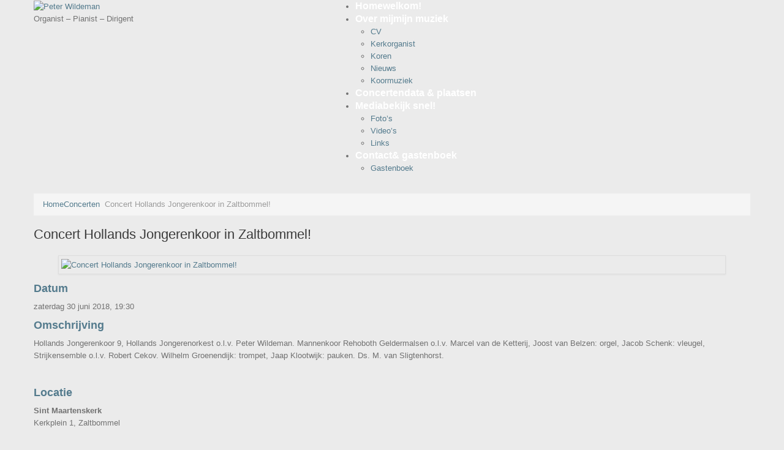

--- FILE ---
content_type: text/html; charset=UTF-8
request_url: https://peterwildeman.nl/concerten/2018/06/30/concert-hollands-jongerenkoor-in-zaltbommel/
body_size: 15717
content:
<!DOCTYPE html>
<!--[if lt IE 7 ]><html class="ie ie6" lang="nl-NL"> <![endif]-->
<!--[if IE 7 ]><html class="ie ie7" lang="nl-NL"> <![endif]-->
<!--[if IE 8 ]><html class="ie ie8" lang="nl-NL"> <![endif]-->
<!--[if IE 9 ]><html class="ie ie9" lang="nl-NL"> <![endif]-->
<!--[if (gt IE 9)|!(IE)]><!--><html lang="nl-NL"> <!--<![endif]-->
<head>
	<title>Concert Hollands Jongerenkoor in Zaltbommel! - Peter Wildeman</title>
	<meta charset="UTF-8" />
	<meta name="viewport" content="width=device-width, initial-scale=1.0">
	<link rel="profile" href="//gmpg.org/xfn/11" />
		<link rel="icon" href="//peterwildeman.nl/wp-content/uploads/favicon.ico" type="image/x-icon" />
		<link rel="pingback" href="https://peterwildeman.nl/xmlrpc.php" />
	<link rel="alternate" type="application/rss+xml" title="Peter Wildeman" href="https://peterwildeman.nl/feed/" />
	<link rel="alternate" type="application/atom+xml" title="Peter Wildeman" href="https://peterwildeman.nl/feed/atom/" />
	<link rel="stylesheet" type="text/css" media="all" href="https://peterwildeman.nl/wp-content/themes/Singer/bootstrap/css/bootstrap.css" />
	<link rel="stylesheet" type="text/css" media="all" href="https://peterwildeman.nl/wp-content/themes/Singer/bootstrap/css/responsive.css" />	
	<link rel="stylesheet" type="text/css" media="all" href="https://peterwildeman.nl/wp-content/themes/CherryFramework/css/prettyPhoto.css" />
	<link rel="stylesheet" type="text/css" media="all" href="https://peterwildeman.nl/wp-content/themes/CherryFramework/css/camera.css" />
	<link rel="stylesheet" type="text/css" media="all" href="https://peterwildeman.nl/wp-content/themes/Singer/style.css" />
	
	<meta name="google-translate-customization" content="2a580b713b7c0c1e-abeb255edc19e422-g15bc80613e2042dc-10"></meta>
	
	<meta name='robots' content='index, follow, max-image-preview:large, max-snippet:-1, max-video-preview:-1' />
	<style>img:is([sizes="auto" i], [sizes^="auto," i]) { contain-intrinsic-size: 3000px 1500px }</style>
	
	<!-- This site is optimized with the Yoast SEO plugin v26.7 - https://yoast.com/wordpress/plugins/seo/ -->
	<link rel="canonical" href="https://peterwildeman.nl/concerten/2018/06/30/concert-hollands-jongerenkoor-in-zaltbommel/" />
	<meta property="og:locale" content="nl_NL" />
	<meta property="og:type" content="article" />
	<meta property="og:title" content="Concert Hollands Jongerenkoor in Zaltbommel! - Peter Wildeman" />
	<meta property="og:description" content="Hollands Jongerenkoor 9, Hollands Jongerenorkest o.l.v. Peter Wildeman. Mannenkoor Rehoboth Geldermalsen o.l.v. Marcel van de Ketterij, Joost van Belzen: orgel, Jacob Schenk: vleugel, Strijkensemble o.l.v. Robert Cekov. Wilhelm Groenendijk: trompet, Jaap Klootwijk: pauken. Ds. M. van Sligtenhorst." />
	<meta property="og:url" content="https://peterwildeman.nl/concerten/2018/06/30/concert-hollands-jongerenkoor-in-zaltbommel/" />
	<meta property="og:site_name" content="Peter Wildeman" />
	<meta property="article:publisher" content="https://facebook.com/peter.wildeman" />
	<meta property="og:image" content="https://peterwildeman.nl/wp-content/uploads/event/3411-concert-hollands-jongerenkoor-in-zaltbommel/Poster-30-juni.jpg" />
	<meta property="og:image:width" content="1412" />
	<meta property="og:image:height" content="2000" />
	<meta property="og:image:type" content="image/jpeg" />
	<script type="application/ld+json" class="yoast-schema-graph">{"@context":"https://schema.org","@graph":[{"@type":"WebPage","@id":"https://peterwildeman.nl/concerten/2018/06/30/concert-hollands-jongerenkoor-in-zaltbommel/","url":"https://peterwildeman.nl/concerten/2018/06/30/concert-hollands-jongerenkoor-in-zaltbommel/","name":"Concert Hollands Jongerenkoor in Zaltbommel! - Peter Wildeman","isPartOf":{"@id":"https://peterwildeman.nl/#website"},"primaryImageOfPage":{"@id":"https://peterwildeman.nl/concerten/2018/06/30/concert-hollands-jongerenkoor-in-zaltbommel/#primaryimage"},"image":{"@id":"https://peterwildeman.nl/concerten/2018/06/30/concert-hollands-jongerenkoor-in-zaltbommel/#primaryimage"},"thumbnailUrl":"https://peterwildeman.nl/wp-content/uploads/event/3411-concert-hollands-jongerenkoor-in-zaltbommel/Poster-30-juni.jpg","datePublished":"2018-05-18T12:33:17+00:00","breadcrumb":{"@id":"https://peterwildeman.nl/concerten/2018/06/30/concert-hollands-jongerenkoor-in-zaltbommel/#breadcrumb"},"inLanguage":"nl-NL","potentialAction":[{"@type":"ReadAction","target":["https://peterwildeman.nl/concerten/2018/06/30/concert-hollands-jongerenkoor-in-zaltbommel/"]}]},{"@type":"ImageObject","inLanguage":"nl-NL","@id":"https://peterwildeman.nl/concerten/2018/06/30/concert-hollands-jongerenkoor-in-zaltbommel/#primaryimage","url":"https://peterwildeman.nl/wp-content/uploads/event/3411-concert-hollands-jongerenkoor-in-zaltbommel/Poster-30-juni.jpg","contentUrl":"https://peterwildeman.nl/wp-content/uploads/event/3411-concert-hollands-jongerenkoor-in-zaltbommel/Poster-30-juni.jpg","width":1412,"height":2000},{"@type":"BreadcrumbList","@id":"https://peterwildeman.nl/concerten/2018/06/30/concert-hollands-jongerenkoor-in-zaltbommel/#breadcrumb","itemListElement":[{"@type":"ListItem","position":1,"name":"Home","item":"https://peterwildeman.nl/"},{"@type":"ListItem","position":2,"name":"Concert Hollands Jongerenkoor in Zaltbommel!"}]},{"@type":"WebSite","@id":"https://peterwildeman.nl/#website","url":"https://peterwildeman.nl/","name":"Peter Wildeman","description":"Organist - Pianist - Dirigent","potentialAction":[{"@type":"SearchAction","target":{"@type":"EntryPoint","urlTemplate":"https://peterwildeman.nl/?s={search_term_string}"},"query-input":{"@type":"PropertyValueSpecification","valueRequired":true,"valueName":"search_term_string"}}],"inLanguage":"nl-NL"}]}</script>
	<!-- / Yoast SEO plugin. -->


<link rel='dns-prefetch' href='//maps.googleapis.com' />
<link rel='dns-prefetch' href='//netdna.bootstrapcdn.com' />
<link rel="alternate" type="application/rss+xml" title="Peter Wildeman &raquo; feed" href="https://peterwildeman.nl/feed/" />
<script type="text/javascript">
/* <![CDATA[ */
window._wpemojiSettings = {"baseUrl":"https:\/\/s.w.org\/images\/core\/emoji\/16.0.1\/72x72\/","ext":".png","svgUrl":"https:\/\/s.w.org\/images\/core\/emoji\/16.0.1\/svg\/","svgExt":".svg","source":{"concatemoji":"https:\/\/peterwildeman.nl\/wp-includes\/js\/wp-emoji-release.min.js?ver=6.8.3"}};
/*! This file is auto-generated */
!function(s,n){var o,i,e;function c(e){try{var t={supportTests:e,timestamp:(new Date).valueOf()};sessionStorage.setItem(o,JSON.stringify(t))}catch(e){}}function p(e,t,n){e.clearRect(0,0,e.canvas.width,e.canvas.height),e.fillText(t,0,0);var t=new Uint32Array(e.getImageData(0,0,e.canvas.width,e.canvas.height).data),a=(e.clearRect(0,0,e.canvas.width,e.canvas.height),e.fillText(n,0,0),new Uint32Array(e.getImageData(0,0,e.canvas.width,e.canvas.height).data));return t.every(function(e,t){return e===a[t]})}function u(e,t){e.clearRect(0,0,e.canvas.width,e.canvas.height),e.fillText(t,0,0);for(var n=e.getImageData(16,16,1,1),a=0;a<n.data.length;a++)if(0!==n.data[a])return!1;return!0}function f(e,t,n,a){switch(t){case"flag":return n(e,"\ud83c\udff3\ufe0f\u200d\u26a7\ufe0f","\ud83c\udff3\ufe0f\u200b\u26a7\ufe0f")?!1:!n(e,"\ud83c\udde8\ud83c\uddf6","\ud83c\udde8\u200b\ud83c\uddf6")&&!n(e,"\ud83c\udff4\udb40\udc67\udb40\udc62\udb40\udc65\udb40\udc6e\udb40\udc67\udb40\udc7f","\ud83c\udff4\u200b\udb40\udc67\u200b\udb40\udc62\u200b\udb40\udc65\u200b\udb40\udc6e\u200b\udb40\udc67\u200b\udb40\udc7f");case"emoji":return!a(e,"\ud83e\udedf")}return!1}function g(e,t,n,a){var r="undefined"!=typeof WorkerGlobalScope&&self instanceof WorkerGlobalScope?new OffscreenCanvas(300,150):s.createElement("canvas"),o=r.getContext("2d",{willReadFrequently:!0}),i=(o.textBaseline="top",o.font="600 32px Arial",{});return e.forEach(function(e){i[e]=t(o,e,n,a)}),i}function t(e){var t=s.createElement("script");t.src=e,t.defer=!0,s.head.appendChild(t)}"undefined"!=typeof Promise&&(o="wpEmojiSettingsSupports",i=["flag","emoji"],n.supports={everything:!0,everythingExceptFlag:!0},e=new Promise(function(e){s.addEventListener("DOMContentLoaded",e,{once:!0})}),new Promise(function(t){var n=function(){try{var e=JSON.parse(sessionStorage.getItem(o));if("object"==typeof e&&"number"==typeof e.timestamp&&(new Date).valueOf()<e.timestamp+604800&&"object"==typeof e.supportTests)return e.supportTests}catch(e){}return null}();if(!n){if("undefined"!=typeof Worker&&"undefined"!=typeof OffscreenCanvas&&"undefined"!=typeof URL&&URL.createObjectURL&&"undefined"!=typeof Blob)try{var e="postMessage("+g.toString()+"("+[JSON.stringify(i),f.toString(),p.toString(),u.toString()].join(",")+"));",a=new Blob([e],{type:"text/javascript"}),r=new Worker(URL.createObjectURL(a),{name:"wpTestEmojiSupports"});return void(r.onmessage=function(e){c(n=e.data),r.terminate(),t(n)})}catch(e){}c(n=g(i,f,p,u))}t(n)}).then(function(e){for(var t in e)n.supports[t]=e[t],n.supports.everything=n.supports.everything&&n.supports[t],"flag"!==t&&(n.supports.everythingExceptFlag=n.supports.everythingExceptFlag&&n.supports[t]);n.supports.everythingExceptFlag=n.supports.everythingExceptFlag&&!n.supports.flag,n.DOMReady=!1,n.readyCallback=function(){n.DOMReady=!0}}).then(function(){return e}).then(function(){var e;n.supports.everything||(n.readyCallback(),(e=n.source||{}).concatemoji?t(e.concatemoji):e.wpemoji&&e.twemoji&&(t(e.twemoji),t(e.wpemoji)))}))}((window,document),window._wpemojiSettings);
/* ]]> */
</script>
<link rel='stylesheet' id='flexslider-css' href='https://peterwildeman.nl/wp-content/plugins/cherry-plugin/lib/js/FlexSlider/flexslider.css?ver=2.2.0' type='text/css' media='all' />
<link rel='stylesheet' id='owl-carousel-css' href='https://peterwildeman.nl/wp-content/plugins/cherry-plugin/lib/js/owl-carousel/owl.carousel.css?ver=1.24' type='text/css' media='all' />
<link rel='stylesheet' id='owl-theme-css' href='https://peterwildeman.nl/wp-content/plugins/cherry-plugin/lib/js/owl-carousel/owl.theme.css?ver=1.24' type='text/css' media='all' />
<link rel='stylesheet' id='font-awesome-css' href='//netdna.bootstrapcdn.com/font-awesome/3.2.1/css/font-awesome.css?ver=3.2.1' type='text/css' media='all' />
<link rel='stylesheet' id='cherry-plugin-css' href='https://peterwildeman.nl/wp-content/plugins/cherry-plugin/includes/css/cherry-plugin.css?ver=1.2.8.2' type='text/css' media='all' />
<style id='wp-emoji-styles-inline-css' type='text/css'>

	img.wp-smiley, img.emoji {
		display: inline !important;
		border: none !important;
		box-shadow: none !important;
		height: 1em !important;
		width: 1em !important;
		margin: 0 0.07em !important;
		vertical-align: -0.1em !important;
		background: none !important;
		padding: 0 !important;
	}
</style>
<link rel='stylesheet' id='wp-block-library-css' href='https://peterwildeman.nl/wp-includes/css/dist/block-library/style.min.css?ver=6.8.3' type='text/css' media='all' />
<style id='classic-theme-styles-inline-css' type='text/css'>
/*! This file is auto-generated */
.wp-block-button__link{color:#fff;background-color:#32373c;border-radius:9999px;box-shadow:none;text-decoration:none;padding:calc(.667em + 2px) calc(1.333em + 2px);font-size:1.125em}.wp-block-file__button{background:#32373c;color:#fff;text-decoration:none}
</style>
<style id='global-styles-inline-css' type='text/css'>
:root{--wp--preset--aspect-ratio--square: 1;--wp--preset--aspect-ratio--4-3: 4/3;--wp--preset--aspect-ratio--3-4: 3/4;--wp--preset--aspect-ratio--3-2: 3/2;--wp--preset--aspect-ratio--2-3: 2/3;--wp--preset--aspect-ratio--16-9: 16/9;--wp--preset--aspect-ratio--9-16: 9/16;--wp--preset--color--black: #000000;--wp--preset--color--cyan-bluish-gray: #abb8c3;--wp--preset--color--white: #ffffff;--wp--preset--color--pale-pink: #f78da7;--wp--preset--color--vivid-red: #cf2e2e;--wp--preset--color--luminous-vivid-orange: #ff6900;--wp--preset--color--luminous-vivid-amber: #fcb900;--wp--preset--color--light-green-cyan: #7bdcb5;--wp--preset--color--vivid-green-cyan: #00d084;--wp--preset--color--pale-cyan-blue: #8ed1fc;--wp--preset--color--vivid-cyan-blue: #0693e3;--wp--preset--color--vivid-purple: #9b51e0;--wp--preset--gradient--vivid-cyan-blue-to-vivid-purple: linear-gradient(135deg,rgba(6,147,227,1) 0%,rgb(155,81,224) 100%);--wp--preset--gradient--light-green-cyan-to-vivid-green-cyan: linear-gradient(135deg,rgb(122,220,180) 0%,rgb(0,208,130) 100%);--wp--preset--gradient--luminous-vivid-amber-to-luminous-vivid-orange: linear-gradient(135deg,rgba(252,185,0,1) 0%,rgba(255,105,0,1) 100%);--wp--preset--gradient--luminous-vivid-orange-to-vivid-red: linear-gradient(135deg,rgba(255,105,0,1) 0%,rgb(207,46,46) 100%);--wp--preset--gradient--very-light-gray-to-cyan-bluish-gray: linear-gradient(135deg,rgb(238,238,238) 0%,rgb(169,184,195) 100%);--wp--preset--gradient--cool-to-warm-spectrum: linear-gradient(135deg,rgb(74,234,220) 0%,rgb(151,120,209) 20%,rgb(207,42,186) 40%,rgb(238,44,130) 60%,rgb(251,105,98) 80%,rgb(254,248,76) 100%);--wp--preset--gradient--blush-light-purple: linear-gradient(135deg,rgb(255,206,236) 0%,rgb(152,150,240) 100%);--wp--preset--gradient--blush-bordeaux: linear-gradient(135deg,rgb(254,205,165) 0%,rgb(254,45,45) 50%,rgb(107,0,62) 100%);--wp--preset--gradient--luminous-dusk: linear-gradient(135deg,rgb(255,203,112) 0%,rgb(199,81,192) 50%,rgb(65,88,208) 100%);--wp--preset--gradient--pale-ocean: linear-gradient(135deg,rgb(255,245,203) 0%,rgb(182,227,212) 50%,rgb(51,167,181) 100%);--wp--preset--gradient--electric-grass: linear-gradient(135deg,rgb(202,248,128) 0%,rgb(113,206,126) 100%);--wp--preset--gradient--midnight: linear-gradient(135deg,rgb(2,3,129) 0%,rgb(40,116,252) 100%);--wp--preset--font-size--small: 13px;--wp--preset--font-size--medium: 20px;--wp--preset--font-size--large: 36px;--wp--preset--font-size--x-large: 42px;--wp--preset--spacing--20: 0.44rem;--wp--preset--spacing--30: 0.67rem;--wp--preset--spacing--40: 1rem;--wp--preset--spacing--50: 1.5rem;--wp--preset--spacing--60: 2.25rem;--wp--preset--spacing--70: 3.38rem;--wp--preset--spacing--80: 5.06rem;--wp--preset--shadow--natural: 6px 6px 9px rgba(0, 0, 0, 0.2);--wp--preset--shadow--deep: 12px 12px 50px rgba(0, 0, 0, 0.4);--wp--preset--shadow--sharp: 6px 6px 0px rgba(0, 0, 0, 0.2);--wp--preset--shadow--outlined: 6px 6px 0px -3px rgba(255, 255, 255, 1), 6px 6px rgba(0, 0, 0, 1);--wp--preset--shadow--crisp: 6px 6px 0px rgba(0, 0, 0, 1);}:where(.is-layout-flex){gap: 0.5em;}:where(.is-layout-grid){gap: 0.5em;}body .is-layout-flex{display: flex;}.is-layout-flex{flex-wrap: wrap;align-items: center;}.is-layout-flex > :is(*, div){margin: 0;}body .is-layout-grid{display: grid;}.is-layout-grid > :is(*, div){margin: 0;}:where(.wp-block-columns.is-layout-flex){gap: 2em;}:where(.wp-block-columns.is-layout-grid){gap: 2em;}:where(.wp-block-post-template.is-layout-flex){gap: 1.25em;}:where(.wp-block-post-template.is-layout-grid){gap: 1.25em;}.has-black-color{color: var(--wp--preset--color--black) !important;}.has-cyan-bluish-gray-color{color: var(--wp--preset--color--cyan-bluish-gray) !important;}.has-white-color{color: var(--wp--preset--color--white) !important;}.has-pale-pink-color{color: var(--wp--preset--color--pale-pink) !important;}.has-vivid-red-color{color: var(--wp--preset--color--vivid-red) !important;}.has-luminous-vivid-orange-color{color: var(--wp--preset--color--luminous-vivid-orange) !important;}.has-luminous-vivid-amber-color{color: var(--wp--preset--color--luminous-vivid-amber) !important;}.has-light-green-cyan-color{color: var(--wp--preset--color--light-green-cyan) !important;}.has-vivid-green-cyan-color{color: var(--wp--preset--color--vivid-green-cyan) !important;}.has-pale-cyan-blue-color{color: var(--wp--preset--color--pale-cyan-blue) !important;}.has-vivid-cyan-blue-color{color: var(--wp--preset--color--vivid-cyan-blue) !important;}.has-vivid-purple-color{color: var(--wp--preset--color--vivid-purple) !important;}.has-black-background-color{background-color: var(--wp--preset--color--black) !important;}.has-cyan-bluish-gray-background-color{background-color: var(--wp--preset--color--cyan-bluish-gray) !important;}.has-white-background-color{background-color: var(--wp--preset--color--white) !important;}.has-pale-pink-background-color{background-color: var(--wp--preset--color--pale-pink) !important;}.has-vivid-red-background-color{background-color: var(--wp--preset--color--vivid-red) !important;}.has-luminous-vivid-orange-background-color{background-color: var(--wp--preset--color--luminous-vivid-orange) !important;}.has-luminous-vivid-amber-background-color{background-color: var(--wp--preset--color--luminous-vivid-amber) !important;}.has-light-green-cyan-background-color{background-color: var(--wp--preset--color--light-green-cyan) !important;}.has-vivid-green-cyan-background-color{background-color: var(--wp--preset--color--vivid-green-cyan) !important;}.has-pale-cyan-blue-background-color{background-color: var(--wp--preset--color--pale-cyan-blue) !important;}.has-vivid-cyan-blue-background-color{background-color: var(--wp--preset--color--vivid-cyan-blue) !important;}.has-vivid-purple-background-color{background-color: var(--wp--preset--color--vivid-purple) !important;}.has-black-border-color{border-color: var(--wp--preset--color--black) !important;}.has-cyan-bluish-gray-border-color{border-color: var(--wp--preset--color--cyan-bluish-gray) !important;}.has-white-border-color{border-color: var(--wp--preset--color--white) !important;}.has-pale-pink-border-color{border-color: var(--wp--preset--color--pale-pink) !important;}.has-vivid-red-border-color{border-color: var(--wp--preset--color--vivid-red) !important;}.has-luminous-vivid-orange-border-color{border-color: var(--wp--preset--color--luminous-vivid-orange) !important;}.has-luminous-vivid-amber-border-color{border-color: var(--wp--preset--color--luminous-vivid-amber) !important;}.has-light-green-cyan-border-color{border-color: var(--wp--preset--color--light-green-cyan) !important;}.has-vivid-green-cyan-border-color{border-color: var(--wp--preset--color--vivid-green-cyan) !important;}.has-pale-cyan-blue-border-color{border-color: var(--wp--preset--color--pale-cyan-blue) !important;}.has-vivid-cyan-blue-border-color{border-color: var(--wp--preset--color--vivid-cyan-blue) !important;}.has-vivid-purple-border-color{border-color: var(--wp--preset--color--vivid-purple) !important;}.has-vivid-cyan-blue-to-vivid-purple-gradient-background{background: var(--wp--preset--gradient--vivid-cyan-blue-to-vivid-purple) !important;}.has-light-green-cyan-to-vivid-green-cyan-gradient-background{background: var(--wp--preset--gradient--light-green-cyan-to-vivid-green-cyan) !important;}.has-luminous-vivid-amber-to-luminous-vivid-orange-gradient-background{background: var(--wp--preset--gradient--luminous-vivid-amber-to-luminous-vivid-orange) !important;}.has-luminous-vivid-orange-to-vivid-red-gradient-background{background: var(--wp--preset--gradient--luminous-vivid-orange-to-vivid-red) !important;}.has-very-light-gray-to-cyan-bluish-gray-gradient-background{background: var(--wp--preset--gradient--very-light-gray-to-cyan-bluish-gray) !important;}.has-cool-to-warm-spectrum-gradient-background{background: var(--wp--preset--gradient--cool-to-warm-spectrum) !important;}.has-blush-light-purple-gradient-background{background: var(--wp--preset--gradient--blush-light-purple) !important;}.has-blush-bordeaux-gradient-background{background: var(--wp--preset--gradient--blush-bordeaux) !important;}.has-luminous-dusk-gradient-background{background: var(--wp--preset--gradient--luminous-dusk) !important;}.has-pale-ocean-gradient-background{background: var(--wp--preset--gradient--pale-ocean) !important;}.has-electric-grass-gradient-background{background: var(--wp--preset--gradient--electric-grass) !important;}.has-midnight-gradient-background{background: var(--wp--preset--gradient--midnight) !important;}.has-small-font-size{font-size: var(--wp--preset--font-size--small) !important;}.has-medium-font-size{font-size: var(--wp--preset--font-size--medium) !important;}.has-large-font-size{font-size: var(--wp--preset--font-size--large) !important;}.has-x-large-font-size{font-size: var(--wp--preset--font-size--x-large) !important;}
:where(.wp-block-post-template.is-layout-flex){gap: 1.25em;}:where(.wp-block-post-template.is-layout-grid){gap: 1.25em;}
:where(.wp-block-columns.is-layout-flex){gap: 2em;}:where(.wp-block-columns.is-layout-grid){gap: 2em;}
:root :where(.wp-block-pullquote){font-size: 1.5em;line-height: 1.6;}
</style>
<link rel='stylesheet' id='tc-front-css' href='https://peterwildeman.nl/wp-content/plugins/tickera-event-ticketing-system/css/front.css?ver=3.5.6.5' type='text/css' media='all' />
<link rel='stylesheet' id='tc-elementor-sc-popup-css' href='https://peterwildeman.nl/wp-content/plugins/tickera-event-ticketing-system/css/builders/elementor-sc-popup.css?ver=3.5.6.5' type='text/css' media='all' />
<link rel='stylesheet' id='contact-form-7-css' href='https://peterwildeman.nl/wp-content/plugins/contact-form-7/includes/css/styles.css?ver=6.1.4' type='text/css' media='all' />
<link rel='stylesheet' id='events-manager-css' href='https://peterwildeman.nl/wp-content/plugins/events-manager/includes/css/events-manager.min.css?ver=7.2.3.1' type='text/css' media='all' />
<link rel='stylesheet' id='events-manager-pro-css' href='https://peterwildeman.nl/wp-content/plugins/events-manager-pro/includes/css/events-manager-pro.css?ver=2.4' type='text/css' media='all' />
<link rel='stylesheet' id='rgg-simplelightbox-css' href='https://peterwildeman.nl/wp-content/plugins/responsive-gallery-grid/lib/simplelightbox/simplelightbox.min.css?ver=2.3.18' type='text/css' media='all' />
<link rel='stylesheet' id='slickstyle-css' href='https://peterwildeman.nl/wp-content/plugins/responsive-gallery-grid/lib/slick/slick.1.9.0.min.css?ver=2.3.18' type='text/css' media='all' />
<link rel='stylesheet' id='slick-theme-css' href='https://peterwildeman.nl/wp-content/plugins/responsive-gallery-grid/lib/slick/slick-theme.css?ver=2.3.18' type='text/css' media='all' />
<link rel='stylesheet' id='rgg-style-css' href='https://peterwildeman.nl/wp-content/plugins/responsive-gallery-grid/css/style.css?ver=2.3.18' type='text/css' media='all' />
<link rel='stylesheet' id='srzmpcss-css' href='https://peterwildeman.nl/wp-content/plugins/srizon-facebook-album/resources/css/mag-popup.min.css?ver=6.8.3' type='text/css' media='all' />
<link rel='stylesheet' id='srzelastislidercss-css' href='https://peterwildeman.nl/wp-content/plugins/srizon-facebook-album/resources/css/elastislide.min.css?ver=6.8.3' type='text/css' media='all' />
<link rel='stylesheet' id='srzcustomcss-css' href='https://peterwildeman.nl/wp-content/plugins/srizon-facebook-album/resources/css/srizon.custom.min.css?ver=3.5.1' type='text/css' media='all' />
<link rel='stylesheet' id='woocommerce-layout-css' href='https://peterwildeman.nl/wp-content/plugins/woocommerce/assets/css/woocommerce-layout.css?ver=9.5.3' type='text/css' media='all' />
<link rel='stylesheet' id='woocommerce-smallscreen-css' href='https://peterwildeman.nl/wp-content/plugins/woocommerce/assets/css/woocommerce-smallscreen.css?ver=9.5.3' type='text/css' media='only screen and (max-width: 768px)' />
<link rel='stylesheet' id='woocommerce-general-css' href='https://peterwildeman.nl/wp-content/plugins/woocommerce/assets/css/woocommerce.css?ver=9.5.3' type='text/css' media='all' />
<style id='woocommerce-inline-inline-css' type='text/css'>
.woocommerce form .form-row .required { visibility: visible; }
</style>
<link rel='stylesheet' id='bigger-picture-css' href='https://peterwildeman.nl/wp-content/plugins/youtube-channel/assets/lib/bigger-picture/css/bigger-picture.min.css?ver=3.25.2' type='text/css' media='all' />
<link rel='stylesheet' id='youtube-channel-css' href='https://peterwildeman.nl/wp-content/plugins/youtube-channel/assets/css/youtube-channel.min.css?ver=3.25.2' type='text/css' media='all' />
<link rel='stylesheet' id='singer-css' href='https://peterwildeman.nl/wp-content/themes/Singer/main-style.css' type='text/css' media='all' />
<link rel='stylesheet' id='magnific-popup-css' href='https://peterwildeman.nl/wp-content/themes/CherryFramework/css/magnific-popup.css?ver=0.9.3' type='text/css' media='all' />
<link rel='stylesheet' id='tc-common-front-css' href='https://peterwildeman.nl/wp-content/plugins/tickera-event-ticketing-system/includes/addons/gutenberg/assets/blocks.css?ver=3.5.6.5' type='text/css' media='all' />
<link rel='stylesheet' id='cf7cf-style-css' href='https://peterwildeman.nl/wp-content/plugins/cf7-conditional-fields/style.css?ver=2.6.7' type='text/css' media='all' />
<script type="text/javascript" src="https://peterwildeman.nl/wp-includes/js/jquery/jquery.min.js?ver=3.7.1" id="jquery-core-js"></script>
<script type="text/javascript" src="https://peterwildeman.nl/wp-includes/js/jquery/jquery-migrate.min.js?ver=3.4.1" id="jquery-migrate-js"></script>
<script type="text/javascript" id="tc-cart-js-extra">
/* <![CDATA[ */
var tc_ajax = {"ajaxUrl":"https:\/\/peterwildeman.nl\/wp-admin\/admin-ajax.php","ajaxNonce":"eb3f86f14a","empty_cart_message":"Are you sure you want to remove all tickets from your cart?","success_message":"Ticket Added!","imgUrl":"https:\/\/peterwildeman.nl\/wp-content\/plugins\/tickera-event-ticketing-system\/images\/ajax-loader.gif","addingMsg":"Adding ticket to cart...","outMsg":"In Your Cart","cart_url":"https:\/\/peterwildeman.nl\/tickets-cart\/","update_cart_message":"Please update your cart before to proceed.","empty_cart_confirmation":"Please confirm to remove all of the items from your cart.","tc_provide_your_details":"In order to continue you need to agree to provide your details.","tc_gateway_collection_data":"","tc_error_message":"Only customers aged 16 or older are permitted for purchase on this website","tc_show_age_check":"no","tc_field_error":"This field is required *","alphanumeric_characters_only":"Please use alphanumeric characters only."};
/* ]]> */
</script>
<script type="text/javascript" src="https://peterwildeman.nl/wp-content/plugins/tickera-event-ticketing-system/js/cart.js?ver=3.5.6.5" id="tc-cart-js"></script>
<script type="text/javascript" src="https://peterwildeman.nl/wp-content/plugins/cherry-plugin/lib/js/jquery.easing.1.3.js?ver=1.3" id="easing-js"></script>
<script type="text/javascript" src="https://peterwildeman.nl/wp-content/plugins/cherry-plugin/lib/js/elasti-carousel/jquery.elastislide.js?ver=1.2.8.2" id="elastislide-js"></script>
<script type="text/javascript" src="//maps.googleapis.com/maps/api/js?v=3&amp;signed_in=false&amp;key&amp;ver=6.8.3" id="googlemapapis-js"></script>
<script type="text/javascript" id="tc-jquery-validate-js-extra">
/* <![CDATA[ */
var tc_jquery_validate_library_translation = {"required":"This field is required.","remote":"Please fix this field.","email":"Please enter a valid email address.","url":"Please enter a valid URL.","date":"Please enter a valid date.","dateISO":"Please enter a valid date (ISO).","number":"Please enter a valid number.","digits":"Please enter only digits.","equalTo":"Please enter the same value again.","maxlength":"Please enter no more than {0} characters.","minlength":"Please enter at least {0} characters.","rangelength":"Please enter a value between {0} and {1} characters long.","range":"Please enter a value between {0} and {1}.","max":"Please enter a value less than or equal to {0}.","min":"Please enter a value greater than or equal to {0}.","step":"Please enter a multiple of {0}."};
/* ]]> */
</script>
<script type="text/javascript" src="https://peterwildeman.nl/wp-content/plugins/tickera-event-ticketing-system/js/jquery.validate.min.js?ver=3.5.6.5" id="tc-jquery-validate-js"></script>
<script type="text/javascript" src="https://peterwildeman.nl/wp-content/plugins/events-manager-modified/js/functions.js?ver=6.8.3" id="modified-events-manager_wp-js-js"></script>
<script type="text/javascript" src="https://peterwildeman.nl/wp-includes/js/jquery/ui/core.min.js?ver=1.13.3" id="jquery-ui-core-js"></script>
<script type="text/javascript" src="https://peterwildeman.nl/wp-includes/js/jquery/ui/mouse.min.js?ver=1.13.3" id="jquery-ui-mouse-js"></script>
<script type="text/javascript" src="https://peterwildeman.nl/wp-includes/js/jquery/ui/sortable.min.js?ver=1.13.3" id="jquery-ui-sortable-js"></script>
<script type="text/javascript" src="https://peterwildeman.nl/wp-includes/js/jquery/ui/datepicker.min.js?ver=1.13.3" id="jquery-ui-datepicker-js"></script>
<script type="text/javascript" id="jquery-ui-datepicker-js-after">
/* <![CDATA[ */
jQuery(function(jQuery){jQuery.datepicker.setDefaults({"closeText":"Sluiten","currentText":"Vandaag","monthNames":["januari","februari","maart","april","mei","juni","juli","augustus","september","oktober","november","december"],"monthNamesShort":["jan","feb","mrt","apr","mei","jun","jul","aug","sep","okt","nov","dec"],"nextText":"Volgende","prevText":"Vorige","dayNames":["zondag","maandag","dinsdag","woensdag","donderdag","vrijdag","zaterdag"],"dayNamesShort":["zo","ma","di","wo","do","vr","za"],"dayNamesMin":["Z","M","D","W","D","V","Z"],"dateFormat":"d MM yy","firstDay":0,"isRTL":false});});
/* ]]> */
</script>
<script type="text/javascript" src="https://peterwildeman.nl/wp-includes/js/jquery/ui/resizable.min.js?ver=1.13.3" id="jquery-ui-resizable-js"></script>
<script type="text/javascript" src="https://peterwildeman.nl/wp-includes/js/jquery/ui/draggable.min.js?ver=1.13.3" id="jquery-ui-draggable-js"></script>
<script type="text/javascript" src="https://peterwildeman.nl/wp-includes/js/jquery/ui/controlgroup.min.js?ver=1.13.3" id="jquery-ui-controlgroup-js"></script>
<script type="text/javascript" src="https://peterwildeman.nl/wp-includes/js/jquery/ui/checkboxradio.min.js?ver=1.13.3" id="jquery-ui-checkboxradio-js"></script>
<script type="text/javascript" src="https://peterwildeman.nl/wp-includes/js/jquery/ui/button.min.js?ver=1.13.3" id="jquery-ui-button-js"></script>
<script type="text/javascript" src="https://peterwildeman.nl/wp-includes/js/jquery/ui/dialog.min.js?ver=1.13.3" id="jquery-ui-dialog-js"></script>
<script type="text/javascript" id="events-manager-js-extra">
/* <![CDATA[ */
var EM = {"ajaxurl":"https:\/\/peterwildeman.nl\/wp-admin\/admin-ajax.php","locationajaxurl":"https:\/\/peterwildeman.nl\/wp-admin\/admin-ajax.php?action=locations_search","firstDay":"0","locale":"nl","dateFormat":"yy-mm-dd","ui_css":"https:\/\/peterwildeman.nl\/wp-content\/plugins\/events-manager\/includes\/css\/jquery-ui\/build.min.css","show24hours":"1","is_ssl":"1","autocomplete_limit":"10","calendar":{"breakpoints":{"small":560,"medium":908,"large":false},"month_format":"M Y"},"phone":"","datepicker":{"format":"d-m-Y","locale":"nl"},"search":{"breakpoints":{"small":650,"medium":850,"full":false}},"url":"https:\/\/peterwildeman.nl\/wp-content\/plugins\/events-manager","assets":{"input.em-uploader":{"js":{"em-uploader":{"url":"https:\/\/peterwildeman.nl\/wp-content\/plugins\/events-manager\/includes\/js\/em-uploader.js?v=7.2.3.1","event":"em_uploader_ready"}}},".em-event-editor":{"js":{"event-editor":{"url":"https:\/\/peterwildeman.nl\/wp-content\/plugins\/events-manager\/includes\/js\/events-manager-event-editor.js?v=7.2.3.1","event":"em_event_editor_ready"}},"css":{"event-editor":"https:\/\/peterwildeman.nl\/wp-content\/plugins\/events-manager\/includes\/css\/events-manager-event-editor.min.css?v=7.2.3.1"}},".em-recurrence-sets, .em-timezone":{"js":{"luxon":{"url":"luxon\/luxon.js?v=7.2.3.1","event":"em_luxon_ready"}}},".em-booking-form, #em-booking-form, .em-booking-recurring, .em-event-booking-form":{"js":{"em-bookings":{"url":"https:\/\/peterwildeman.nl\/wp-content\/plugins\/events-manager\/includes\/js\/bookingsform.js?v=7.2.3.1","event":"em_booking_form_js_loaded"}}},"#em-opt-archetypes":{"js":{"archetypes":"https:\/\/peterwildeman.nl\/wp-content\/plugins\/events-manager\/includes\/js\/admin-archetype-editor.js?v=7.2.3.1","archetypes_ms":"https:\/\/peterwildeman.nl\/wp-content\/plugins\/events-manager\/includes\/js\/admin-archetypes.js?v=7.2.3.1","qs":"qs\/qs.js?v=7.2.3.1"}}},"cached":"1","bookingInProgress":"Wacht tot de reservering verstuurd is.","tickets_save":"Ticket opslaan","bookingajaxurl":"https:\/\/peterwildeman.nl\/wp-admin\/admin-ajax.php","bookings_export_save":"Exporteer boekingen","bookings_settings_save":"Instellingen opslaan","booking_delete":"Weet je zeker dat je dit wilt verwijderen?","booking_offset":"30","bookings":{"submit_button":{"text":{"default":"Reservering versturen","free":"Reservering versturen","payment":"Reservering versturen","processing":"Verwerken ..."}},"update_listener":""},"bb_full":"Uitverkocht","bb_book":"Reserveer nu","bb_booking":"Bezig met reserveren...","bb_booked":"Reservering succesvol","bb_error":"Fout tijdens het reserveren. Nogmaals proberen?","bb_cancel":"Annuleren","bb_canceling":"Bezig met annuleren...","bb_cancelled":"Geannuleerd","bb_cancel_error":"Fout tijdens het annuleren. Nogmaals proberen?","txt_search":"Zoeken","txt_searching":"Bezig met zoeken...","txt_loading":"Aan het laden...","cache":"1"};
/* ]]> */
</script>
<script type="text/javascript" src="https://peterwildeman.nl/wp-content/plugins/events-manager/includes/js/events-manager.js?ver=7.2.3.1" id="events-manager-js"></script>
<script type="text/javascript" src="https://peterwildeman.nl/wp-content/plugins/events-manager/includes/external/flatpickr/l10n/nl.js?ver=7.2.3.1" id="em-flatpickr-localization-js"></script>
<script type="text/javascript" src="https://peterwildeman.nl/wp-content/plugins/events-manager-pro/includes/js/events-manager-pro.js?ver=6.8.3" id="events-manager-pro-js"></script>
<script type="text/javascript" src="https://peterwildeman.nl/wp-content/plugins/srizon-facebook-album/resources/js/modernizr.js?ver=6.8.3" id="srzmodernizr-js"></script>
<script type="text/javascript" src="https://peterwildeman.nl/wp-content/plugins/srizon-facebook-album/resources/js/mag-popup.js?ver=6.8.3" id="srzmp-js"></script>
<script type="text/javascript" src="https://peterwildeman.nl/wp-content/plugins/srizon-facebook-album/resources/js/jquery.collagePlus.min.js?ver=6.8.3" id="srzcollage-js"></script>
<script type="text/javascript" src="https://peterwildeman.nl/wp-content/plugins/srizon-facebook-album/resources/js/jquery.elastislide.min.js?ver=6.8.3" id="srzelastislide-js"></script>
<script type="text/javascript" src="https://peterwildeman.nl/wp-content/plugins/srizon-facebook-album/resources/js/srizon.custom.min.js?ver=3.5.1" id="srzcustom-js"></script>
<script type="text/javascript" src="https://peterwildeman.nl/wp-content/plugins/woocommerce/assets/js/jquery-blockui/jquery.blockUI.min.js?ver=2.7.0-wc.9.5.3" id="jquery-blockui-js" defer="defer" data-wp-strategy="defer"></script>
<script type="text/javascript" id="wc-add-to-cart-js-extra">
/* <![CDATA[ */
var wc_add_to_cart_params = {"ajax_url":"\/wp-admin\/admin-ajax.php","wc_ajax_url":"\/?wc-ajax=%%endpoint%%","i18n_view_cart":"Bekijk winkelwagen","cart_url":"https:\/\/peterwildeman.nl\/koormuziek\/winkelwagen\/","is_cart":"","cart_redirect_after_add":"yes"};
/* ]]> */
</script>
<script type="text/javascript" src="https://peterwildeman.nl/wp-content/plugins/woocommerce/assets/js/frontend/add-to-cart.min.js?ver=9.5.3" id="wc-add-to-cart-js" defer="defer" data-wp-strategy="defer"></script>
<script type="text/javascript" src="https://peterwildeman.nl/wp-content/plugins/woocommerce/assets/js/js-cookie/js.cookie.min.js?ver=2.1.4-wc.9.5.3" id="js-cookie-js" defer="defer" data-wp-strategy="defer"></script>
<script type="text/javascript" id="woocommerce-js-extra">
/* <![CDATA[ */
var woocommerce_params = {"ajax_url":"\/wp-admin\/admin-ajax.php","wc_ajax_url":"\/?wc-ajax=%%endpoint%%"};
/* ]]> */
</script>
<script type="text/javascript" src="https://peterwildeman.nl/wp-content/plugins/woocommerce/assets/js/frontend/woocommerce.min.js?ver=9.5.3" id="woocommerce-js" defer="defer" data-wp-strategy="defer"></script>
<script type="text/javascript" src="https://peterwildeman.nl/wp-content/themes/CherryFramework/js/modernizr.js?ver=2.0.6" id="modernizr-js"></script>
<script type="text/javascript" src="https://peterwildeman.nl/wp-content/themes/CherryFramework/js/jflickrfeed.js?ver=1.0" id="jflickrfeed-js"></script>
<script type="text/javascript" src="https://peterwildeman.nl/wp-content/themes/CherryFramework/js/custom.js?ver=1.1" id="custom-js"></script>
<script type="text/javascript" src="https://peterwildeman.nl/wp-content/themes/CherryFramework/bootstrap/js/bootstrap.min.js?ver=2.3.0" id="bootstrap-js"></script>
<link rel="https://api.w.org/" href="https://peterwildeman.nl/wp-json/" /><link rel="EditURI" type="application/rsd+xml" title="RSD" href="https://peterwildeman.nl/xmlrpc.php?rsd" />
<meta name="generator" content="WordPress 6.8.3" />
<meta name="generator" content="WooCommerce 9.5.3" />
<link rel='shortlink' href='https://peterwildeman.nl/?p=3411' />
<link rel="alternate" title="oEmbed (JSON)" type="application/json+oembed" href="https://peterwildeman.nl/wp-json/oembed/1.0/embed?url=https%3A%2F%2Fpeterwildeman.nl%2Fconcerten%2F2018%2F06%2F30%2Fconcert-hollands-jongerenkoor-in-zaltbommel%2F" />
<link rel="alternate" title="oEmbed (XML)" type="text/xml+oembed" href="https://peterwildeman.nl/wp-json/oembed/1.0/embed?url=https%3A%2F%2Fpeterwildeman.nl%2Fconcerten%2F2018%2F06%2F30%2Fconcert-hollands-jongerenkoor-in-zaltbommel%2F&#038;format=xml" />
		<style type="text/css">
			.em-coupon-code { width:150px; }
			#em-coupon-loading { display:inline-block; width:16px; height: 16px; margin-left:4px; background:url(https://peterwildeman.nl/wp-content/plugins/events-manager-pro/includes/images/spinner.gif)}
			.em-coupon-message { display:inline-block; margin:5px 0px 0px 105px; text-indent:22px; }
			.em-coupon-success { color:green; background:url(https://peterwildeman.nl/wp-content/plugins/events-manager-pro/includes/images/success.png) 0px 0px no-repeat }
			.em-coupon-error { color:red; background:url(https://peterwildeman.nl/wp-content/plugins/events-manager-pro/includes/images/error.png) 0px 0px no-repeat }
			.em-cart-coupons-form .em-coupon-message{ margin:5px 0px 0px 0px; }
			#em-coupon-loading { margin-right:4px; }	
		</style>
		<script>
 var system_folder = 'https://peterwildeman.nl/wp-content/themes/CherryFramework/admin/data_management/',
	 CHILD_URL ='https://peterwildeman.nl/wp-content/themes/Singer',
	 PARENT_URL = 'https://peterwildeman.nl/wp-content/themes/CherryFramework', 
	 CURRENT_THEME = 'singer'</script>
<style type='text/css'>
body { background-image:url(//peterwildeman.nl/wp-content/themes/Singer/images/body.gif); background-repeat:repeat; background-position:bottom center; background-attachment:scroll; }
body { background-color:#ebebeb }

</style>	<noscript><style>.woocommerce-product-gallery{ opacity: 1 !important; }</style></noscript>
	
<style type='text/css'>
h1 { font: normal 22px/22px "Trebuchet MS", Arial, Helvetica, sans-serif;  color:#3b3b3b; }
h2 { font: normal 22px/22px "Trebuchet MS", Arial, Helvetica, sans-serif;  color:#3b3b3b; }
h3 { font: normal 20px/20px "Trebuchet MS", Arial, Helvetica, sans-serif;  color:#3b3b3b; }
h4 { font: bold 18px/20px "Trebuchet MS", Arial, Helvetica, sans-serif;  color:#547b8d; }
h5 { font: bold 13px/18px "Trebuchet MS", Arial, Helvetica, sans-serif;  color:#547b8d; }
h6 { font: normal 12px/18px "Trebuchet MS", Arial, Helvetica, sans-serif;  color:#3b3b3b; }
body { font-weight: normal;}
.logo_h__txt, .logo_link { font: bold 30px/34px "Trebuchet MS", Arial, Helvetica, sans-serif;  color:#ffffff; }
.sf-menu > li > a { font: bold 16px/20px "Trebuchet MS", Arial, Helvetica, sans-serif;  color:#ffffff; }
.nav.footer-nav a { font: normal 14px/20px "Trebuchet MS", Arial, Helvetica, sans-serif;  color:#3b3b3b; }
</style>

<!-- BEGIN GAINWP v5.4.6 Universal Analytics - https://intelligencewp.com/google-analytics-in-wordpress/ -->
<script>
(function(i,s,o,g,r,a,m){i['GoogleAnalyticsObject']=r;i[r]=i[r]||function(){
	(i[r].q=i[r].q||[]).push(arguments)},i[r].l=1*new Date();a=s.createElement(o),
	m=s.getElementsByTagName(o)[0];a.async=1;a.src=g;m.parentNode.insertBefore(a,m)
})(window,document,'script','https://www.google-analytics.com/analytics.js','ga');
  ga('create', 'UA-58188058-1', 'auto');
  ga('send', 'pageview');
</script>
<!-- END GAINWP Universal Analytics -->
		<style type="text/css" id="wp-custom-css">
			table.event_tickets td {
    	padding: 15px;
	font-size: 14px;
    }

table.event_tickets th {
    	padding: 15px;
	font-size: 14px;
    }		</style>
				<!--[if lt IE 8]>
	<div style=' clear: both; text-align:center; position: relative;'>
    	<a href="http://www.microsoft.com/windows/internet-explorer/default.aspx?ocid=ie6_countdown_bannercode"><img src="http://storage.ie6countdown.com/assets/100/images/banners/warning_bar_0000_us.jpg" border="0" alt="" /></a>
    </div>
	<![endif]-->
	
	<!--[if (gt IE 9)|!(IE)]><!-->
	<script src="https://peterwildeman.nl/wp-content/themes/CherryFramework/js/jquery.mobile.customized.min.js" type="text/javascript"></script>
	<script type="text/javascript">
		jQuery(function(){
			jQuery('.sf-menu').mobileMenu({defaultText: "Navigeer naar..."});
		});
	</script>
	<!--<![endif]-->
  
	<script type="text/javascript">
		// Init navigation menu
		jQuery(function(){
		// main navigation init
			jQuery('ul.sf-menu').superfish({
				delay:       0, 		// the delay in milliseconds that the mouse can remain outside a sub-menu without it closing
				animation:   {opacity:'show',height:'show'}, // used to animate the sub-menu open
				speed:       'normal',  // animation speed 
				autoArrows:  false,   // generation of arrow mark-up (for submenu)
				disableHI: true // to disable hoverIntent detection
			});

		//Zoom fix
		//IPad/IPhone
		  	var viewportmeta = document.querySelector && document.querySelector('meta[name="viewport"]'),
		    	ua = navigator.userAgent,
		    	gestureStart = function () {
		        	viewportmeta.content = "width=device-width, minimum-scale=0.25, maximum-scale=1.6";
		    	},
		    	scaleFix = function () {
			      if (viewportmeta && /iPhone|iPad/.test(ua) && !/Opera Mini/.test(ua)) {
			        viewportmeta.content = "width=device-width, minimum-scale=1.0, maximum-scale=1.0";
			        document.addEventListener("gesturestart", gestureStart, false);
			      }
			    };
			    
			scaleFix();
		})
	</script>
  
	<style type="text/css">
		
		body { background-image:url(//peterwildeman.nl/wp-content/themes/Singer/images/body.gif); background-repeat:repeat; background-position:bottom center;  background-attachment:scroll; }body { background-color:#ebebeb}		
			</style>
</head>

<body class="wp-singular event-template-default single single-event postid-3411 wp-theme-CherryFramework wp-child-theme-Singer theme-CherryFramework woocommerce-no-js">
	<div id="motopress-main" class="main-holder">
		<!--Begin #motopress-main-->
				<header class="motopress-wrapper header">
		    <div class="container">
		        <div class="row">
		            <div class="span12" data-motopress-wrapper-file="wrapper/wrapper-header.php" data-motopress-wrapper-type="header" data-motopress-id="696da8af7e08e">
		                <div class="row">
    <div class="span5" data-motopress-type="static" data-motopress-static-file="static/static-logo.php">
    	<!-- BEGIN LOGO -->
<div class="logo pull-left">
									<a href="https://peterwildeman.nl/" class="logo_h logo_h__img"><img src="//peterwildeman.nl/wp-content/uploads/PW-logo.png" alt="Peter Wildeman" title="Organist &#8211; Pianist &#8211; Dirigent"></a>
						<p class="logo_tagline">Organist &#8211; Pianist &#8211; Dirigent</p><!-- Site Tagline -->
	</div>
<!-- END LOGO -->    </div>
    <div class="span7" data-motopress-type="static" data-motopress-static-file="static/static-nav.php">
    	<!-- BEGIN MAIN NAVIGATION -->
<nav class="nav nav__primary clearfix">
<ul id="topnav" class="sf-menu"><li id="menu-item-6" class="menu-item menu-item-type-post_type menu-item-object-page menu-item-home"><a href="https://peterwildeman.nl/">Home<span class="desc">welkom!</span></a></li>
<li id="menu-item-127" class="menu-item menu-item-type-post_type menu-item-object-page menu-item-has-children"><a href="https://peterwildeman.nl/over-mij/">Over mij<span class="desc">mijn muziek</span></a>
<ul class="sub-menu">
	<li id="menu-item-27" class="menu-item menu-item-type-post_type menu-item-object-page"><a href="https://peterwildeman.nl/over-mij/cv/">CV</a></li>
	<li id="menu-item-604" class="menu-item menu-item-type-post_type menu-item-object-page"><a href="https://peterwildeman.nl/over-mij/kerkorganist/">Kerkorganist</a></li>
	<li id="menu-item-128" class="menu-item menu-item-type-post_type menu-item-object-page"><a href="https://peterwildeman.nl/over-mij/koren/">Koren</a></li>
	<li id="menu-item-591" class="menu-item menu-item-type-post_type menu-item-object-page current_page_parent"><a href="https://peterwildeman.nl/over-mij/nieuws/">Nieuws</a></li>
	<li id="menu-item-1882" class="menu-item menu-item-type-post_type menu-item-object-page"><a href="https://peterwildeman.nl/koormuziek/">Koormuziek</a></li>
</ul>
</li>
<li id="menu-item-59" class="menu-item menu-item-type-post_type menu-item-object-page current-menu-item"><a href="https://peterwildeman.nl/concerten/">Concerten<span class="desc">data &#038; plaatsen</span></a></li>
<li id="menu-item-22" class="menu-item menu-item-type-post_type menu-item-object-page menu-item-has-children"><a href="https://peterwildeman.nl/media/">Media<span class="desc">bekijk snel!</span></a>
<ul class="sub-menu">
	<li id="menu-item-140" class="menu-item menu-item-type-post_type menu-item-object-page"><a href="https://peterwildeman.nl/media/fotos/">Foto&#8217;s</a></li>
	<li id="menu-item-141" class="menu-item menu-item-type-post_type menu-item-object-page"><a href="https://peterwildeman.nl/media/videos/">Video&#8217;s</a></li>
	<li id="menu-item-28" class="menu-item menu-item-type-post_type menu-item-object-page"><a href="https://peterwildeman.nl/links/">Links</a></li>
</ul>
</li>
<li id="menu-item-21" class="menu-item menu-item-type-post_type menu-item-object-page menu-item-has-children"><a href="https://peterwildeman.nl/contact/">Contact<span class="desc">&#038; gastenboek</span></a>
<ul class="sub-menu">
	<li id="menu-item-46" class="menu-item menu-item-type-post_type menu-item-object-page"><a href="https://peterwildeman.nl/contact/gastenboek/">Gastenboek</a></li>
</ul>
</li>
</ul></nav><!-- END MAIN NAVIGATION -->    </div>
</div>
<div class="row">
	<div class="span12 hidden-phone" data-motopress-type="static" data-motopress-static-file="static/static-search.php">
    	<!-- BEGIN SEARCH FORM -->
<!-- END SEARCH FORM -->    </div>
</div>		            </div>
		        </div>
		    </div>
		</header>
<div class="motopress-wrapper content-holder clearfix">
	<div class="container">
		<div class="row">
			<div class="span12" data-motopress-wrapper-file="page.php" data-motopress-wrapper-type="content">
				<div class="row">
					<div class="span12" data-motopress-type="static" data-motopress-static-file="static/static-title.php">
						<section class="title-section">
	
			<!-- BEGIN BREADCRUMBS-->
			<ul class="breadcrumb breadcrumb__t"><li><a href="https://peterwildeman.nl">Home</a></li><li class="divider"></li><a href="https://peterwildeman.nl/concerten/">Concerten</a> <li class="divider"></li> <li class="active">Concert Hollands Jongerenkoor in Zaltbommel!</li></ul>			<!-- END BREADCRUMBS -->
		<h1 class="title-header">
		
			Concert Hollands Jongerenkoor in Zaltbommel!	</h1>
</section><!-- .title-section -->
					</div>
				</div>
				<div class="row">
					<div class="span12" id="content" data-motopress-type="loop" data-motopress-loop-file="loop/loop-page.php">
							<div id="post-3411" class="page post-3411 event type-event status-publish has-post-thumbnail hentry">
		<div class="em em-view-container" id="em-view-6" data-view="event">
	<div class="em em-item em-item-single em-event em-event-single em-event-273 " id="em-event-6" data-view-id="6">
		
<figure class="featured-thumbnail thumbnail">
	<a href="https://peterwildeman.nl/wp-content/uploads/event/3411-concert-hollands-jongerenkoor-in-zaltbommel/Poster-30-juni.jpg" rel="prettyPhoto">
		<img decoding="async" src="https://peterwildeman.nl/wp-content/uploads/event/3411-concert-hollands-jongerenkoor-in-zaltbommel/Poster-30-juni-274x387.jpg" alt="Concert Hollands Jongerenkoor in Zaltbommel!" />
	</a>
</figure>

<h4>Datum</h4>
<p>
	
	zaterdag 30 juni 2018, 19:30
</p>
<h4>Omschrijving</h4>
<p>Hollands Jongerenkoor 9, Hollands Jongerenorkest o.l.v. Peter Wildeman. Mannenkoor Rehoboth Geldermalsen o.l.v. Marcel van de Ketterij, Joost van Belzen: orgel, Jacob Schenk: vleugel, Strijkensemble o.l.v. Robert Cekov. Wilhelm Groenendijk: trompet, Jaap Klootwijk: pauken. Ds. M. van Sligtenhorst.</p>

<br class="clear"/>

<h4>Locatie</h4>
<p>
	<strong>Sint Maartenskerk</strong><br/>
	Kerkplein 1, Zaltbommel
</p>
<div id="em-osm-single-map-container-L168E273"class="em-osm-container"><link rel="stylesheet"href="https://peterwildeman.nl/wp-content/plugins/stonehenge-em-osm/assets/public-em-osm.min.css"><script src="https://peterwildeman.nl/wp-content/plugins/stonehenge-em-osm/assets/public-em-osm.min.js"></script><div id="mapL168E273"class="em-osm-map"style="width: 100%; height: 500px;"></div><script>if(L.Browser.mobile){var mobileDrag=false;var mobileZoom=false}else{var mobileDrag=true;var mobileZoom=true}var pluginUrl='https://peterwildeman.nl/wp-content/plugins/stonehenge-em-osm/assets/images/marker-icon-2x-',shadowUrl='https://peterwildeman.nl/wp-content/plugins/stonehenge-em-osm/assets/images/marker-shadow.png',zoomLevel=15,zoomButtons=true,mapOptions={zoom:zoomLevel,zoomSnap:0.25,zoomControl:zoomButtons,zoomDisplayControl:false,scrollWheelZoom:mobileZoom,dragging:mobileDrag,},mapIcon=new L.Icon({});LeafIcon=L.Icon.extend({options:{iconSize:[25,41],iconAnchor:[12,41],popupAnchor:[1,-40],shadowSize:[41,41],shadowUrl:'https://peterwildeman.nl/wp-content/plugins/stonehenge-em-osm/assets/images/marker-shadow.png',}}),showFullscreen='yes',showScale='yes';</script><script>var	Lat=51.8121067,Lng=5.252456700000039,thisMarker='red',thisMapTile='//{s}.tile.openstreetmap.org/{z}/{x}/{y}.png',thisMap=L.map('mapL168E273',mapOptions);if(thisMapTile.indexOf("stamen")>=0){setMaxZoom=18;setNatZoom=16}else{setMaxZoom=20;setNatZoom=18}thisMap.setView([Lat,Lng]);L.tileLayer(thisMapTile,{attribution:'&copy; <a href=\"https://www.openstreetmap.org/copyright\" target=\"_blank\">OpenStreetMap</a>',reuseTiles:true,detectRetina:true,minZoom:1,maxZoom:L.Browser.retina?setMaxZoom:setMaxZoom-1,maxNativeZoom:L.Browser.retina?setNatZoom:setNatZoom+1}).addTo(thisMap);if(thisMarker.indexOf("|")>=0){customMarker=thisMarker.split('|');thisIcon=L.ExtraMarkers.icon({shape:customMarker[0],markerColor:customMarker[1],icon:customMarker[2],iconColor:customMarker[3],prefix:customMarker[4]})}else{thisIcon=new LeafIcon({iconUrl:pluginUrl+thisMarker+'.png',shadowUrl:'https://peterwildeman.nl/wp-content/plugins/stonehenge-em-osm/assets/images/marker-shadow.png',})}marker=L.marker([Lat,Lng],{icon:thisIcon}).addTo(thisMap).bindPopup('<p><br>Kerkplein 1, Zaltbommel</p><br><a href=\"http://maps.google.com/maps?daddr=Kerkplein 1%2C+Zaltbommel\" rel=\"nofollow\" target=\"_blank\">Routebeschrijving</a>').openPopup().dragging.disable();if(showFullscreen=='yes'){thisMap.addControl(new L.Control.Fullscreen({position:'topright',}))}if(showScale=='yes'){L.control.scale().addTo(thisMap)}setTimeout(function(){thisMap.invalidateSize()},400);</script></div>


<h4 id="reserveren">Reserveren</h4>
<div class="em em-event-booking-form input" id="event-booking-form-273" data-id="273">
				<p>Er kunnen geen reserveringen meer worden geplaatst voor dit evenement.</p>		</div>
	</div>
</div>
			<div class="clear"></div>
		<!--.pagination-->
	</div><!--#post-->
					</div>
				</div>
			</div>
		</div>
	</div>
</div>

		<footer class="motopress-wrapper footer">
			<div class="container">
				<div class="row">
					<div class="span12" data-motopress-wrapper-file="wrapper/wrapper-footer.php" data-motopress-wrapper-type="footer" data-motopress-id="696da8af83bbd">
						<div class="row footer-holder">
    <div class="span6" data-motopress-type="static" data-motopress-static-file="static/static-footer-text.php">
        <div id="footer-text" class="footer-text">
	
			<span>© 2026 Peter Wildeman</span>
<span class="divider">|</span>
<span><a href="https://peterwildeman.nl/privacyverklaring/">Privacyverklaring</a></span>		</div>    </div>
    <div class="span4 footer-widget_1" data-motopress-type="dynamic-sidebar" data-motopress-sidebar-id="footer-sidebar-1">
        <div id="text-3" class="visible-all-devices pull-right ">			<div class="textwidget"><div id="google_translate_element"></div><script type="text/javascript">
function googleTranslateElementInit() {
  new google.translate.TranslateElement({pageLanguage: 'nl', includedLanguages: 'de,en,fr', layout: google.translate.TranslateElement.InlineLayout.SIMPLE, gaTrack: true, gaId: 'UA-58188058-1'}, 'google_translate_element');
}
</script><script type="text/javascript" src="//translate.google.com/translate_a/element.js?cb=googleTranslateElementInit"></script></div>
		</div>    </div>
    <div class="span2 footer-widget_2" data-motopress-type="dynamic-sidebar" data-motopress-sidebar-id="footer-sidebar-2">
        <div id="my_socialnetworkswidget-3" class="visible-all-devices ">
		<!-- BEGIN SOCIAL NETWORKS -->
		
		<ul class="social social__row clearfix unstyled">

								<li class="social_li">
				<a class="social_link social_link__facebook" rel="tooltip" data-original-title="facebook" href="https://facebook.com/peter.wildeman" target="_blank">
											<span class="social_ico"><img src="https://peterwildeman.nl/wp-content/themes/Singer/images/icons/facebook.png" alt=""></span>
									</a>
			</li>
											<li class="social_li">
				<a class="social_link social_link__twitter" rel="tooltip" data-original-title="twitter" href="https://twitter.com/peterwildeman" target="_blank">
											<span class="social_ico"><img src="https://peterwildeman.nl/wp-content/themes/Singer/images/icons/twitter.png" alt=""></span>
									</a>
			</li>
																					<li class="social_li">
				<a class="social_link social_link__linkedin" rel="tooltip" data-original-title="linkedin" href="https://nl.linkedin.com/pub/peter-wildeman/14/863/14a" target="_blank">
											<span class="social_ico"><img src="https://peterwildeman.nl/wp-content/themes/Singer/images/icons/linkedin.png" alt=""></span>
									</a>
			</li>
																<li class="social_li">
				<a class="social_link social_link__youtube" rel="tooltip" data-original-title="youtube" href="https://www.youtube.com/channel/UCeoN1pzAwEZXlqJILJis_gA" target="_blank">
											<span class="social_ico"><img src="https://peterwildeman.nl/wp-content/themes/Singer/images/icons/youtube.png" alt=""></span>
									</a>
			</li>
										
		</ul>
		<!-- END SOCIAL NETWORKS -->
		</div>    </div>
</div>
<div class="row">
    <div class="span12" data-motopress-type="static" data-motopress-static-file="static/static-footer-nav.php">
    	    </div>
</div>					</div>
				</div>
			</div>
		</footer>
		<!--End #motopress-main-->
	</div>
	<div id="back-top-wrapper" class="visible-desktop">
		<p id="back-top">
			<a href="#top"><span></span></a>		</p>
	</div>
			<!-- Facebook Pixel Code -->
<script>
  !function(f,b,e,v,n,t,s)
  {if(f.fbq)return;n=f.fbq=function(){n.callMethod?
  n.callMethod.apply(n,arguments):n.queue.push(arguments)};
  if(!f._fbq)f._fbq=n;n.push=n;n.loaded=!0;n.version='2.0';
  n.queue=[];t=b.createElement(e);t.async=!0;
  t.src=v;s=b.getElementsByTagName(e)[0];
  s.parentNode.insertBefore(t,s)}(window, document,'script',
  'https://connect.facebook.net/en_US/fbevents.js');
  fbq('init', '687336945359934');
  fbq('track', 'PageView');
</script>
<noscript><img height="1" width="1" style="display:none" src="https://www.facebook.com/tr?id=687336945359934&ev=PageView&noscript=1" /></noscript>
<!-- End Facebook Pixel Code -->		<script type="speculationrules">
{"prefetch":[{"source":"document","where":{"and":[{"href_matches":"\/*"},{"not":{"href_matches":["\/wp-*.php","\/wp-admin\/*","\/wp-content\/uploads\/*","\/wp-content\/*","\/wp-content\/plugins\/*","\/wp-content\/themes\/Singer\/*","\/wp-content\/themes\/CherryFramework\/*","\/*\\?(.+)"]}},{"not":{"selector_matches":"a[rel~=\"nofollow\"]"}},{"not":{"selector_matches":".no-prefetch, .no-prefetch a"}}]},"eagerness":"conservative"}]}
</script>
		<script type="text/javascript">
			(function() {
				let targetObjectName = 'EM';
				if ( typeof window[targetObjectName] === 'object' && window[targetObjectName] !== null ) {
					Object.assign( window[targetObjectName], []);
				} else {
					console.warn( 'Could not merge extra data: window.' + targetObjectName + ' not found or not an object.' );
				}
			})();
		</script>
			<script type='text/javascript'>
		(function () {
			var c = document.body.className;
			c = c.replace(/woocommerce-no-js/, 'woocommerce-js');
			document.body.className = c;
		})();
	</script>
	<link rel='stylesheet' id='wc-blocks-style-css' href='https://peterwildeman.nl/wp-content/plugins/woocommerce/assets/client/blocks/wc-blocks.css?ver=wc-9.5.3' type='text/css' media='all' />
<script type="text/javascript" src="https://peterwildeman.nl/wp-content/plugins/cherry-plugin/lib/js/FlexSlider/jquery.flexslider-min.js?ver=2.2.2" id="flexslider-js" defer="defer" data-wp-strategy="defer"></script>
<script type="text/javascript" id="cherry-plugin-js-extra">
/* <![CDATA[ */
var items_custom = [[0,1],[480,2],[768,3],[980,4],[1170,5]];
/* ]]> */
</script>
<script type="text/javascript" src="https://peterwildeman.nl/wp-content/plugins/cherry-plugin/includes/js/cherry-plugin.js?ver=1.2.8.2" id="cherry-plugin-js"></script>
<script type="text/javascript" src="https://peterwildeman.nl/wp-includes/js/dist/hooks.min.js?ver=4d63a3d491d11ffd8ac6" id="wp-hooks-js"></script>
<script type="text/javascript" src="https://peterwildeman.nl/wp-includes/js/dist/i18n.min.js?ver=5e580eb46a90c2b997e6" id="wp-i18n-js"></script>
<script type="text/javascript" id="wp-i18n-js-after">
/* <![CDATA[ */
wp.i18n.setLocaleData( { 'text direction\u0004ltr': [ 'ltr' ] } );
/* ]]> */
</script>
<script type="text/javascript" src="https://peterwildeman.nl/wp-content/plugins/contact-form-7/includes/swv/js/index.js?ver=6.1.4" id="swv-js"></script>
<script type="text/javascript" id="contact-form-7-js-translations">
/* <![CDATA[ */
( function( domain, translations ) {
	var localeData = translations.locale_data[ domain ] || translations.locale_data.messages;
	localeData[""].domain = domain;
	wp.i18n.setLocaleData( localeData, domain );
} )( "contact-form-7", {"translation-revision-date":"2025-11-30 09:13:36+0000","generator":"GlotPress\/4.0.3","domain":"messages","locale_data":{"messages":{"":{"domain":"messages","plural-forms":"nplurals=2; plural=n != 1;","lang":"nl"},"This contact form is placed in the wrong place.":["Dit contactformulier staat op de verkeerde plek."],"Error:":["Fout:"]}},"comment":{"reference":"includes\/js\/index.js"}} );
/* ]]> */
</script>
<script type="text/javascript" id="contact-form-7-js-before">
/* <![CDATA[ */
var wpcf7 = {
    "api": {
        "root": "https:\/\/peterwildeman.nl\/wp-json\/",
        "namespace": "contact-form-7\/v1"
    },
    "cached": 1
};
/* ]]> */
</script>
<script type="text/javascript" src="https://peterwildeman.nl/wp-content/plugins/contact-form-7/includes/js/index.js?ver=6.1.4" id="contact-form-7-js"></script>
<script type="text/javascript" src="https://peterwildeman.nl/wp-content/plugins/youtube-channel/assets/lib/bigger-picture/bigger-picture.min.js?ver=3.25.2" id="bigger-picture-js"></script>
<script type="text/javascript" src="https://peterwildeman.nl/wp-content/plugins/youtube-channel/assets/js/youtube-channel.min.js?ver=3.25.2" id="youtube-channel-js"></script>
<script type="text/javascript" src="https://peterwildeman.nl/wp-content/themes/CherryFramework/js/superfish.js?ver=1.5.3" id="superfish-js"></script>
<script type="text/javascript" src="https://peterwildeman.nl/wp-content/themes/CherryFramework/js/jquery.mobilemenu.js?ver=1.0" id="mobilemenu-js"></script>
<script type="text/javascript" src="https://peterwildeman.nl/wp-content/themes/CherryFramework/js/jquery.magnific-popup.min.js?ver=0.9.3" id="magnific-popup-js"></script>
<script type="text/javascript" src="https://peterwildeman.nl/wp-content/themes/CherryFramework/js/device.min.js?ver=1.0.0" id="device-js"></script>
<script type="text/javascript" src="https://peterwildeman.nl/wp-content/themes/CherryFramework/js/jquery.zaccordion.min.js?ver=2.1.0" id="zaccordion-js"></script>
<script type="text/javascript" src="https://peterwildeman.nl/wp-content/themes/CherryFramework/js/camera.min.js?ver=1.3.4" id="camera-js"></script>
<script type="text/javascript" src="https://peterwildeman.nl/wp-content/plugins/page-links-to/dist/new-tab.js?ver=3.3.7" id="page-links-to-js"></script>
<script type="text/javascript" src="https://peterwildeman.nl/wp-content/plugins/woocommerce/assets/js/sourcebuster/sourcebuster.min.js?ver=9.5.3" id="sourcebuster-js-js"></script>
<script type="text/javascript" id="wc-order-attribution-js-extra">
/* <![CDATA[ */
var wc_order_attribution = {"params":{"lifetime":1.0e-5,"session":30,"base64":false,"ajaxurl":"https:\/\/peterwildeman.nl\/wp-admin\/admin-ajax.php","prefix":"wc_order_attribution_","allowTracking":true},"fields":{"source_type":"current.typ","referrer":"current_add.rf","utm_campaign":"current.cmp","utm_source":"current.src","utm_medium":"current.mdm","utm_content":"current.cnt","utm_id":"current.id","utm_term":"current.trm","utm_source_platform":"current.plt","utm_creative_format":"current.fmt","utm_marketing_tactic":"current.tct","session_entry":"current_add.ep","session_start_time":"current_add.fd","session_pages":"session.pgs","session_count":"udata.vst","user_agent":"udata.uag"}};
/* ]]> */
</script>
<script type="text/javascript" src="https://peterwildeman.nl/wp-content/plugins/woocommerce/assets/js/frontend/order-attribution.min.js?ver=9.5.3" id="wc-order-attribution-js"></script>
<script type="text/javascript" id="wpcf7cf-scripts-js-extra">
/* <![CDATA[ */
var wpcf7cf_global_settings = {"ajaxurl":"https:\/\/peterwildeman.nl\/wp-admin\/admin-ajax.php"};
/* ]]> */
</script>
<script type="text/javascript" src="https://peterwildeman.nl/wp-content/plugins/cf7-conditional-fields/js/scripts.js?ver=2.6.7" id="wpcf7cf-scripts-js"></script>
<script type="text/javascript" src="https://peterwildeman.nl/wp-content/themes/Singer/js/custom-script.js?ver=1.0" id="custom-script-js"></script>
		
		<script type="text/javascript">
			jQuery(document).ready( function($){	
				//Select Submission
$(document).on('change', '.em-booking-gateway select[name=gateway]', function(e){
	var gateway = $(this).find('option:selected').val();
	$('div.em-booking-gateway-form').hide();
	$('div#em-booking-gateway-'+gateway).show();
});
//Button Submission
$(document).on('click', 'input.em-gateway-button', function(e){
	//prevents submission in order to append a hidden field and bind to the booking form submission event
	e.preventDefault();
	//get gateway name
	var gateway = $(this).attr('id').replace('em-gateway-button-','');
	var parent = $(this).parents('.em-booking-form').first();
	parent.find('input[name=gateway]').remove();
	parent.append('<input type="hidden" name="gateway" value="'+gateway+'" />');
	parent.trigger('submit');
	return false;
});							
			});
					</script>
		<!-- My YouTube Channel --><script type="text/javascript"></script> <!-- this is used by many Wordpress features and for plugins to work properly -->
</body>
</html>